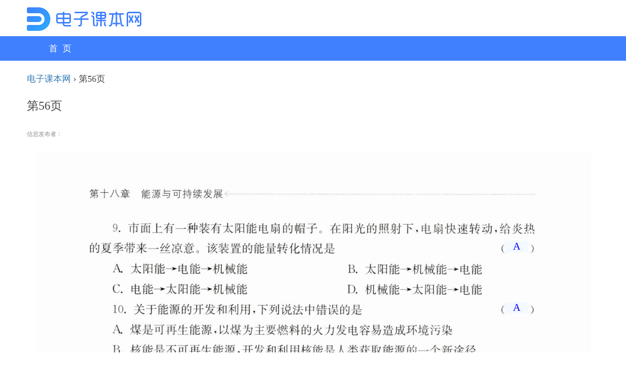

--- FILE ---
content_type: text/html; charset=UTF-8
request_url: http://www.nmketang.com/thread/detail_ebook/1713641.html
body_size: 4923
content:
<!DOCTYPE html PUBLIC "-//W3C//DTD XHTML 1.0 Transitional//EN" "http://www.w3.org/TR/xhtml1/DTD/xhtml1-transitional.dtd">
<html xmlns="http://www.w3.org/1999/xhtml">
<head>
    <meta http-equiv="Content-type" content="text/html; charset=utf-8">
    <meta http-equiv="X-UA-Compatible" content="IE=edge">
    <title>第56页 - 苏科版九年级（上下册）物理学习与评价答案 -  电子课本网</title>
    <meta name="keywords" content="第56页" />
    <meta name="description" content=" 电子课本" />
    <script>(function(){if(/(iphone|ipad|android|mobile|symbian)/i.test(navigator.userAgent)){var page_url=window.location.href;if(page_url.indexOf('://www')>-1) window.location.href=page_url.replace(/:\/\/www./,'://');}})()</script>
    <link href="/static/css/bootstrap.min.css" rel="stylesheet" type="text/css">
    <link href="/static/css/style.css" rel="stylesheet" type="text/css">
    <link href="/static/css/non-responsive.css" rel="stylesheet" type="text/css">
</head>
<body><!--顶部Start-->

<style>
    .login_box .headimg_box{
        width:50px;
        height: 50px;
        border: 1px solid #ccc;
    }
    .login_box .headimg_box img{
        max-width:45px;
        max-height: 45px;
        margin: 2px;
    }
    .user-set-menu {
        padding-top: 6px;
        top: 70px;
        position: absolute;
        float: right;
        width: 80px;
        z-index: 999;
        text-align: left;
        display: block;
        background-color: #fff;
    }
    .user-set-menu div {
        position: relative;
        border: 1px solid #E3E3E3;
        box-shadow: 1px 1px 5px #d1d1d1;
        -moz-box-shadow: 1px 1px 5px #d1d1d1;
        -webkit-box-shadow: 1px 1px 5px #d1d1d1;
    }
    .user-set-menu a {
        text-align: center;
        display: block;
        width: 80px;
        text-shadow: none;
        color: #000;
    }
    .user-set-menu .menu-arrow {
        float: right;
        right: 32px;
    }
    .user-set-menu .menu-arrow {
        position: absolute;
        z-index: 2;
        top: -4px;
        left: 28px;
        display: inline-block;
        width: 0;
        height: 0;
        line-height: 0;
        border: 5px dashed transparent;
        border-bottom: 5px solid #e3e3e3;
        font-size: 0;
    }
</style>
<div id="top">
    <div class="container">
        <div class="header_top">
            <div class="row">
                <div id="logo" class="col-xs-3" style="margin-bottom: 10px;">
                    <a href="/"><img src="/static/image/common/logo_ebook.png" alt="电子课本网"></a>
                </div>

                <div class="col-xs-4 login_box">

                </div>
            </div>
        </div>
    </div>
    <!--顶部End-->
    <!--导航菜单Start-->
    <nav class="navbar" style="border-width: 1px 0;border-radius: 0;background-color: #4080FF;border-color: #eaf6fc;">
        <div class="container">
            <div class="container-fluid">
                <div id="navbar" class="navbar-collapse collapse">
              <span class="daohang">
            <ul class="nav navbar-nav">
                <li><a href="/">首&nbsp;&nbsp;页</a></li>
            </ul>
              </span>
                    <ul class="nav navbar-nav navbar-right">

                    </ul>
                </div>
            </div>
    </nav>
    <!-- 导航菜单End-->
</div><link type="text/css" rel="stylesheet" href="https://thumb.zyjl.cn/back/mathquill/katex.css">

<style type="text/css">
    .container {
        word-break: break-word;
    }

    table td {
        vertical-align: top
    }

    .hr {
        border-top: 1px dashed #CDCDCD;
        margin-bottom: 20px;
    }

    .title {
        font-size: 24px;
        font-weight: 500;
        margin: 25px 0;
    }

    .t_f img {
        max-width: 100%;
    }

    .answer {
        background-color: rgba(240, 248, 255, 0.75);
    }

    .wp-inner {
        color: blue;
        font-family: 'Times New Roman', 'Microsoft Yahei';
    }

    .boxInner {
        white-space: nowrap;
        line-height: normal;
    }
    .timu{
        border: 1px solid #0BC3F2;
        border-radius: 4px;
        background-color: unset;
    }

    .timuContent{
        background-color: rgba(51, 51, 51, 0.58);
        display: none;
        position: fixed;
        width: 100%;
        height:100%;
        bottom: 0;
        left:0;
        align-items: end;
        justify-content: center;
        z-index:10001;
    }
    .timuContent .timuContainer{
        width: 100%;
        padding: 16px;
        background-color: white;
        color: #333333;
        display: flex;
        align-items: center;
        justify-content: center;
        flex-direction: column;
        min-height: 40%;
    }
    .timuContent .timuContainer .boxInner{
        white-space: break-spaces;
    }
</style>
<script type="text/javascript" src="https://thumb.zyjl.cn/back/mathquill/katex.js"></script>

<script type="text/javascript">

    let contentDiv;
    let rawWidth;
    let rawHeight;
    let isMobile =0;

    function isIOSBaiduBrowser() {
        let userAgent = navigator.userAgent;
        let isIOS = /(iPhone|iPad)/i.test(userAgent);
        let isBaiduBrowser = /(Baidu|BIDI)/i.test(userAgent);

        return isIOS && isBaiduBrowser;
    }

    const isIOSBaidu = isIOSBaiduBrowser()

    function eachBoxInner(boxInner) {
        const boxInnerImg = boxInner.querySelector("img")
        if (boxInnerImg) {
            const width = boxInnerImg.getAttribute("width")
            const height = boxInnerImg.getAttribute("height")
            if (width) {
                boxInnerImg.style.width = width + "px"
            }
            if (height) {
                boxInnerImg.style.height = height + "px"
            }
        }
        if (boxInner.style.fontSize){
            let fontSize = (boxInner.style.fontSize.replace("px", "") * 0.95 * (contentDiv.clientWidth / rawWidth))
            if (fontSize < 7) {
                fontSize = 7
            }
            boxInner.style.fontSize = fontSize+"px"
        }
        boxInner.querySelectorAll(".boxInner").forEach((boxItem)=>{
            if (boxItem.style.width){
                boxItem.style.width = 'auto'
            }
        })
        boxInner.querySelectorAll("span").forEach(spanItem=>{
            if (spanItem.style.fontSize){
                let fontSize = (spanItem.style.fontSize.replace("px", "") * 0.95 * (contentDiv.clientWidth / rawWidth))
                if (fontSize < 7) {
                    fontSize = 7
                }
                spanItem.style.fontSize = fontSize+"px"
            }
        })

        boxInner.style.width = ''

        let answerHtml = boxInner.innerHTML
        boxInner.innerHTML = answerHtml.replace(/\$(.*?)\$/g, '<span class="zgs">$1</span>')
        let zgs = boxInner.querySelectorAll(".zgs")
        for (let i = 0; i < zgs.length; i++) {
            let zg = zgs.item(i)
            let answer = zg.innerText
            toKatex(answer, zg)
        }
        const imgs = boxInner.querySelectorAll("img")
        imgs.forEach(img => {
            let reWidth, reHeight;
            if (img.style.width) {
                const imgWidth = img.style.width.replace('px', '')
                reWidth = (imgWidth * contentDiv.clientWidth / rawWidth)
            }
            if (img.style.height) {
                const imgHeight = img.style.height.replace('px', '')
                reHeight = (imgHeight * contentDiv.clientWidth / rawWidth)
            }
            if (reWidth && reWidth) {
                img.style.width = reWidth + "px"
                img.style.height = reHeight + 'px'
            }
        })

    }

    function toKatex(t, element) {
        t = t.replace(/\s\s+/g, ' ')
        t = t.replace(/&nbsp;/g, '\\ ')
        t = t.replace(/<br>/g, ' ')
        t = t.replace(/\\%/g, "%");
        t = t.replace(/%/g, "\\%");
        // t = t.replace(/%252b/g, "+")
        // t = t.replace(/%253c/g, "<")
        // t = t.replace(/%253e/g, '>')
        t = t.replace(/</g, "\\lt ").replace(/>/g, "\\gt ");
        //t = t.replace(/＜/g, "\\lt ").replace(/＞/g, "\\gt ");
        t = t.replace(/&lt;/g, "\\lt ").replace(/&gt;/g, "\\gt ");
        t = t.replace(/&amp;/g, '&')
        try {
            katex.render(t, element, {throwOnError: true})

        } catch (e) {
            console.error(e)
            element.innerHTML = t
        }
    }

    function loadSuccess(e) {
        rawWidth = 1931;
        rawHeight = 2806;
        contentDiv = document.querySelector("#jianda_content img")
        const isIn = contentDiv.getAttribute("loadSuccess")

        let boxInners = document.querySelectorAll(".boxInner")
        for (let i = 0; i < boxInners.length; i++) {
            eachBoxInner(boxInners.item(i))
        }
        let answers = document.querySelectorAll(".answer")
        answers.forEach((answer, idx) => {
            const wpInner = answer.querySelector(".wp-inner")
            wpInner.style.maxHeight = ''
            wpInner.setAttribute("contenteditable", false)
            let fontSize = (wpInner.style.fontSize.replace("px", "") * 0.95 * (contentDiv.clientWidth / rawWidth))
            if (fontSize < 7) {
                fontSize = 7
            }
            if (!answer.classList.contains('timu')  && !isIn) {
                wpInner.style.fontSize = fontSize + "px"

            }
            let x = answer.getAttribute("x")
            let y = answer.getAttribute("y")
            let w = answer.getAttribute("w")
            let h = answer.getAttribute("h")
            if (!answer.classList.contains('timu') && (answer.clientHeight > h * contentDiv.clientHeight || answer.clientWidth > w * contentDiv.clientWidth) && w > 0.15 && answer.querySelectorAll(".boxInner").length > 1) {
                answer.style.overflow = 'hidden'
                let m = document.createElement("div")
                let ft = isMobile ? 0.6 : 1;
                m.innerHTML = "展开"
                m.setAttribute("style", "line-height:normal;height:1.6em;z-index:10000;cursor: pointer;position:absolute;bottom:0;width: 100%;text-align: center;background-color: #3f459085;color:white;font-size:" + ft + "em;")
                answer.append(m)
                m.addEventListener('click', more)
                answer.style.width = (w * contentDiv.clientWidth) + 'px'
            } else {
                //if (answer.clientWidth < w * contentDiv.clientWidth) {
                //answer.style.width = (w * contentDiv.clientWidth) + 'px'
                //}
            }
            if (!isIn) {
                answer.style.top = (y * contentDiv.clientHeight) + 'px'
                answer.style.left = (x * contentDiv.clientWidth) + 'px'
                answer.style.height = (h * contentDiv.clientHeight) + 'px'
                answer.style.width = (w * contentDiv.clientWidth) + 'px'
            }
            contentDiv.setAttribute("loadSuccess", 1)


        })

    }

    function more() {
        let parentElement = this.parentElement;
        //let wpInner = parentElement.querySelector(".wp-inner")
        let isMore = this.getAttribute("moreActivate")
        if (isMore == null) {
            this.zIndex = '99999'
            document.querySelectorAll("[moreActivate]").forEach(activate => {
                activate.click()
            })
            let rawHeight = parentElement.style.height
            parentElement.style.overflow = ''
            parentElement.style.height = ''
            parentElement.style.width = ''
            this.setAttribute("moreActivate", rawHeight)
            this.innerHTML = '收起'
            this.style.bottom = '-1.6em'
            parentElement.style.zIndex = '10001'
        } else {
            let contentDiv = document.querySelector("#jianda_content")
            this.style.zIndex = '10000'
            parentElement.style.zIndex = '100'
            parentElement.style.overflow = 'hidden'
            parentElement.style.height = isMore
            let w = parentElement.getAttribute("w")
            parentElement.style.width = (w * contentDiv.clientWidth) + 'px'
            this.innerHTML = "展开"
            this.style.bottom = '0px'
            this.removeAttribute("moreActivate")

        }

    }

    function showTimuContent(key){
        const timuContent = document.querySelector(`.timuContent${key}`);

        timuContent.style.display = 'flex';

        console.log(timuContent.style.display)
    }
    function timuContentClick(e){
        if(e.target.classList.contains('timuContent')){
            e.target.style.display = 'none';
        }
        e.stopPropagation();
    }
</script>
<div class="container" style="line-height:33px;">
    <div id="wp" class="wp temp">
        <!--[diy=diynavtop]-->
        <div id="diynavtop" class="area"></div><!--[/diy]-->
        <div id="pt" class="bm cl">
            <div class="z">
                                    <span class="daohang"><a href="/" class="nvhm" title="首页">电子课本网</a> <em>&rsaquo;</em>
                        第56页                    </span>
                            </div>
        </div>

        <div id="ct" class="wp cl">
            <div id="postlist" class="pl bm">


                <div>
                    <table cellspacing="0" cellpadding="0">
                        <tr>

                            <td class="plc">
                                <div class="pi">

                                    <div class="pti">
                                        <div class="title_box" style="width:100%;height: 80px;">
                                            <h1 class="title" style="float: left;">第56页</h1>
                                        </div>
                                        <div class="authi" style="color:#8c8c8c">
                                            信息发布者：                                        </div>
                                    </div>
                                </div>
                                <div class="pct" style="font-size: 18px">
                                    <div class="pcb">

                                        <div class="t_fsz">
                                            <table cellspacing="0" cellpadding="0">
                                                <tr>
                                                    <td class="t_f">
                                                                                                                    <div id="jianda_content" style="position: relative;">
                                                                <img onload="loadSuccess()"
                                                                     src="https://thumb.zyjl.cn/pic18/2023-12-16/a780755d913a773b4ed521ae1456e820.jpg?x-oss-process=image/resize,w_1350"/>
                                                                                                                                    <div class="answer" x="0.8348"
                                                                         y="0.1184"
                                                                         w="0.042"
                                                                         h="0.013793213114754"
                                                                         style="position: absolute"
                                                                         key="0"><div class="wp-inner" contenteditable="true" style="font-size: 36px; top: 0px;"><div class="boxInner" style="text-align: center;">A</div></div></div>
                                                                                                                                    <div class="answer" x="0.8348"
                                                                         y="0.1918"
                                                                         w="0.042"
                                                                         h="0.013793213114754"
                                                                         style="position: absolute"
                                                                         key="1"><div class="wp-inner" contenteditable="true" style="font-size: 36px; top: 0px;"><div class="boxInner" style="text-align: center;">A</div></div></div>
                                                                                                                                    <div class="answer" x="0.5919"
                                                                         y="0.3826"
                                                                         w="0.0818"
                                                                         h="0.018291"
                                                                         style="position: absolute"
                                                                         key="2"><div class="wp-inner" contenteditable="true" style="font-size: 36px;; "><div class="boxInner" style="text-align: center;">0.1</div></div></div>
                                                                                                                                    <div class="answer" x="0.4976"
                                                                         y="0.4065"
                                                                         w="0.0776"
                                                                         h="0.018291"
                                                                         style="position: absolute"
                                                                         key="3"><div class="wp-inner" contenteditable="true" style="font-size: 36px;; "><div class="boxInner" style="text-align: center;">0.24</div></div></div>
                                                                                                                                    <div class="answer" x="0.8343"
                                                                         y="0.4593"
                                                                         w="0.042"
                                                                         h="0.01359331147541"
                                                                         style="position: absolute"
                                                                         key="4"><div class="wp-inner" contenteditable="true" style="font-size: 36px; top: 0px;"><div class="boxInner" style="text-align: center;">B</div></div></div>
                                                                                                                                    <div class="answer" x="0.3708"
                                                                         y="0.7112"
                                                                         w="0.0797"
                                                                         h="0.018291"
                                                                         style="position: absolute"
                                                                         key="5"><div class="wp-inner" contenteditable="true" style="font-size: 36px;; "><div class="boxInner" style="text-align: center;">100</div></div></div>
                                                                                                                                    <div class="answer" x="0.4723"
                                                                         y="0.7347"
                                                                         w="0.0776"
                                                                         h="0.018291"
                                                                         style="position: absolute"
                                                                         key="6"><div class="wp-inner" contenteditable="true" style="font-size: 36px;; "><div class="boxInner" style="text-align: center;"> 2.52×10<sup>7</sup></div></div></div>
                                                                                                                                    <div class="answer" x="0.5132"
                                                                         y="0.7593"
                                                                         w="0.0776"
                                                                         h="0.018291"
                                                                         style="position: absolute"
                                                                         key="7"><div class="wp-inner editNow" contenteditable="true" style="font-size: 36px;; "><div class="boxInner" style="text-align: center;"> 5.04×10<sup>6</sup></div></div></div>
                                                                                                                                    <div class="answer" x="0.8327"
                                                                         y="0.8622"
                                                                         w="0.042"
                                                                         h="0.013393409836066"
                                                                         style="position: absolute"
                                                                         key="8"><div class="wp-inner" contenteditable="true" style="font-size: 36px; top: 0px;"><div class="boxInner" style="text-align: center;">D</div></div></div>
                                                                                                                                

                                                            </div>

                                                        
                                                    </td>
                                                </tr>
                                            </table>

                                        </div>
                                    </div>
                                </div>

                            </td>
                        </tr>
                        <tr>
                        </tr>
                        <tr>
                            <td class="plc">
                                <div class="po">
                                    <div class="pob cl">
                                        <em>
                                        </em>


                                        <ul class="p_pop mgcmn" style="display: none;">
                                        </ul>
                                    </div>
                                </div>
                            </td>
                        </tr>
                        <tr class="ad">
                            <td class="plc">

                            </td>
                        </tr>

                    </table>

                </div>

                <div class="hr"></div>


                <div class="page_btn" style="text-align: center;display:block;">

                                            <a class="btn btn-primary" href="1713644.html">上一页</a>
                                                                <a class="btn btn-success" href="1713643.html">下一页</a>
                                    </div>

            </div>
        </div>


    </div>
</div>
<div class="footer">
    <div class="container">
        <ul class="footer-nav">
            <li><a href="http://m.nmketang.com/">电子课本网手机版</a></li>
        </ul>
        <p>免责申明：本站所有文章，图片来源于网络，著作权及版权归原作者所有</p>
    </div>
</div>

</body>
</html>